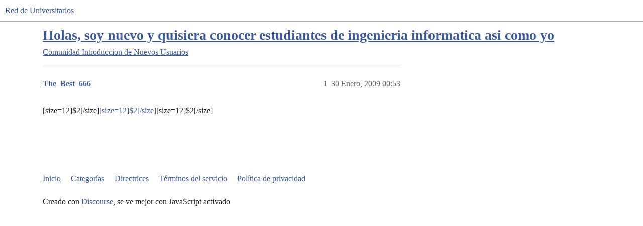

--- FILE ---
content_type: text/html; charset=utf-8
request_url: https://comunidad.universitarios.cl/t/holas-soy-nuevo-y-quisiera-conocer-estudiantes-de-ingenieria-informatica-asi-como-yo/100156
body_size: 2656
content:
<!DOCTYPE html>
<html lang="es">
  <head>
    <meta charset="utf-8">
    <title>Holas, soy nuevo y quisiera conocer estudiantes de ingenieria informatica asi como yo - Introduccion de Nuevos Usuarios - Red de Universitarios</title>
    <meta name="description" content="$2 

[ 

$2 

](mailto:paulo_d87@hotmail.com) 

$2">
    <meta name="generator" content="Discourse 3.4.2 - https://github.com/discourse/discourse version 14ce074767fce9b042bb5acb18d3d62c42320ddb">
<link rel="icon" type="image/png" href="https://universitarios-discourse-uploads.s3.dualstack.sa-east-1.amazonaws.com/optimized/3X/5/b/5b0aea83773c2fadacfea6ab099974a2ae81edae_2_32x32.png">
<link rel="apple-touch-icon" type="image/png" href="https://universitarios-discourse-uploads.s3.dualstack.sa-east-1.amazonaws.com/optimized/3X/7/d/7d4682894621ecedf8d44e249e3e36a6650d49b7_2_180x180.png">
<meta name="theme-color" media="all" content="#fff">

<meta name="color-scheme" content="light">

<meta name="viewport" content="width=device-width, initial-scale=1.0, minimum-scale=1.0, viewport-fit=cover">
<link rel="canonical" href="https://comunidad.universitarios.cl/t/holas-soy-nuevo-y-quisiera-conocer-estudiantes-de-ingenieria-informatica-asi-como-yo/100156" />

<link rel="search" type="application/opensearchdescription+xml" href="https://comunidad.universitarios.cl/opensearch.xml" title="Red de Universitarios Search">

    <link href="/stylesheets/color_definitions_universitarios-light_2_4_bf1410c300012d68d55ce797e03fc1b484e8359f.css?__ws=comunidad.universitarios.cl" media="all" rel="stylesheet" class="light-scheme"/>

  <link href="/stylesheets/desktop_a07603b4a551cdebd94faf71b1f8311f6148fa39.css?__ws=comunidad.universitarios.cl" media="all" rel="stylesheet" data-target="desktop"  />



  <link href="/stylesheets/chat_a07603b4a551cdebd94faf71b1f8311f6148fa39.css?__ws=comunidad.universitarios.cl" media="all" rel="stylesheet" data-target="chat"  />
  <link href="/stylesheets/checklist_a07603b4a551cdebd94faf71b1f8311f6148fa39.css?__ws=comunidad.universitarios.cl" media="all" rel="stylesheet" data-target="checklist"  />
  <link href="/stylesheets/discourse-details_a07603b4a551cdebd94faf71b1f8311f6148fa39.css?__ws=comunidad.universitarios.cl" media="all" rel="stylesheet" data-target="discourse-details"  />
  <link href="/stylesheets/discourse-lazy-videos_a07603b4a551cdebd94faf71b1f8311f6148fa39.css?__ws=comunidad.universitarios.cl" media="all" rel="stylesheet" data-target="discourse-lazy-videos"  />
  <link href="/stylesheets/discourse-local-dates_a07603b4a551cdebd94faf71b1f8311f6148fa39.css?__ws=comunidad.universitarios.cl" media="all" rel="stylesheet" data-target="discourse-local-dates"  />
  <link href="/stylesheets/discourse-narrative-bot_a07603b4a551cdebd94faf71b1f8311f6148fa39.css?__ws=comunidad.universitarios.cl" media="all" rel="stylesheet" data-target="discourse-narrative-bot"  />
  <link href="/stylesheets/discourse-presence_a07603b4a551cdebd94faf71b1f8311f6148fa39.css?__ws=comunidad.universitarios.cl" media="all" rel="stylesheet" data-target="discourse-presence"  />
  <link href="/stylesheets/docker_manager_a07603b4a551cdebd94faf71b1f8311f6148fa39.css?__ws=comunidad.universitarios.cl" media="all" rel="stylesheet" data-target="docker_manager"  />
  <link href="/stylesheets/footnote_a07603b4a551cdebd94faf71b1f8311f6148fa39.css?__ws=comunidad.universitarios.cl" media="all" rel="stylesheet" data-target="footnote"  />
  <link href="/stylesheets/poll_a07603b4a551cdebd94faf71b1f8311f6148fa39.css?__ws=comunidad.universitarios.cl" media="all" rel="stylesheet" data-target="poll"  />
  <link href="/stylesheets/spoiler-alert_a07603b4a551cdebd94faf71b1f8311f6148fa39.css?__ws=comunidad.universitarios.cl" media="all" rel="stylesheet" data-target="spoiler-alert"  />
  <link href="/stylesheets/chat_desktop_a07603b4a551cdebd94faf71b1f8311f6148fa39.css?__ws=comunidad.universitarios.cl" media="all" rel="stylesheet" data-target="chat_desktop"  />
  <link href="/stylesheets/poll_desktop_a07603b4a551cdebd94faf71b1f8311f6148fa39.css?__ws=comunidad.universitarios.cl" media="all" rel="stylesheet" data-target="poll_desktop"  />

  <link href="/stylesheets/desktop_theme_7_87b9d3c198228fd6e65ec4f6843b8f2b0bd9c129.css?__ws=comunidad.universitarios.cl" media="all" rel="stylesheet" data-target="desktop_theme" data-theme-id="7" data-theme-name="brand header"/>
<link href="/stylesheets/desktop_theme_6_f1a83e124ba487aec056492b7d3a9b76cbc6d68e.css?__ws=comunidad.universitarios.cl" media="all" rel="stylesheet" data-target="desktop_theme" data-theme-id="6" data-theme-name="discourse gifs"/>
<link href="/stylesheets/desktop_theme_8_f5656931a4ac70b840cd233dea591edd6287d8cc.css?__ws=comunidad.universitarios.cl" media="all" rel="stylesheet" data-target="desktop_theme" data-theme-id="8" data-theme-name="brand header css"/>
<link href="/stylesheets/desktop_theme_4_0a897311c152772deafcf765922be70bf2e108c1.css?__ws=comunidad.universitarios.cl" media="all" rel="stylesheet" data-target="desktop_theme" data-theme-id="4" data-theme-name="default"/>

    
    <meta id="data-ga-universal-analytics" data-tracking-code="UA-864021-2" data-json="{&quot;cookieDomain&quot;:&quot;auto&quot;}" data-auto-link-domains="">

  <script defer src="/assets/google-universal-analytics-v3-08add7ec997ab472fcd9f821d32ff7caf4b8b9a5de2ec18ca723a040be07a098.js" data-discourse-entrypoint="google-universal-analytics-v3" nonce="fx2TSHjSiP0K3zAEApuXKJ4HO"></script>


        <link rel="alternate nofollow" type="application/rss+xml" title="Feed RSS de «Holas, soy nuevo y quisiera conocer estudiantes de ingenieria informatica asi como yo»" href="https://comunidad.universitarios.cl/t/holas-soy-nuevo-y-quisiera-conocer-estudiantes-de-ingenieria-informatica-asi-como-yo/100156.rss" />
    <meta property="og:site_name" content="Red de Universitarios" />
<meta property="og:type" content="website" />
<meta name="twitter:card" content="summary" />
<meta name="twitter:image" content="https://universitarios-discourse-uploads.s3.dualstack.sa-east-1.amazonaws.com/original/3X/7/d/7d4682894621ecedf8d44e249e3e36a6650d49b7.png" />
<meta property="og:image" content="https://universitarios-discourse-uploads.s3.dualstack.sa-east-1.amazonaws.com/original/3X/7/d/7d4682894621ecedf8d44e249e3e36a6650d49b7.png" />
<meta property="og:url" content="https://comunidad.universitarios.cl/t/holas-soy-nuevo-y-quisiera-conocer-estudiantes-de-ingenieria-informatica-asi-como-yo/100156" />
<meta name="twitter:url" content="https://comunidad.universitarios.cl/t/holas-soy-nuevo-y-quisiera-conocer-estudiantes-de-ingenieria-informatica-asi-como-yo/100156" />
<meta property="og:title" content="Holas, soy nuevo y quisiera conocer estudiantes de ingenieria informatica asi como yo" />
<meta name="twitter:title" content="Holas, soy nuevo y quisiera conocer estudiantes de ingenieria informatica asi como yo" />
<meta property="og:description" content="[size=12]$2[/size][size=12]$2[/size][size=12]$2[/size]" />
<meta name="twitter:description" content="[size=12]$2[/size][size=12]$2[/size][size=12]$2[/size]" />
<meta property="og:article:section" content="Comunidad" />
<meta property="og:article:section:color" content="AB9364" />
<meta property="og:article:section" content="Introduccion de Nuevos Usuarios" />
<meta property="og:article:section:color" content="AB9364" />
<meta property="article:published_time" content="2009-01-30T00:53:44+00:00" />
<meta property="og:ignore_canonical" content="true" />


    
  </head>
  <body class="crawler ">
    
    <header>
  <a href="/">
    Red de Universitarios
  </a>
</header>

    <div id="main-outlet" class="wrap" role="main">
        <div id="topic-title">
    <h1>
      <a href="/t/holas-soy-nuevo-y-quisiera-conocer-estudiantes-de-ingenieria-informatica-asi-como-yo/100156">Holas, soy nuevo y quisiera conocer estudiantes de ingenieria informatica asi como yo</a>
    </h1>

      <div class="topic-category" itemscope itemtype="http://schema.org/BreadcrumbList">
          <span itemprop="itemListElement" itemscope itemtype="http://schema.org/ListItem">
            <a href="/c/comunidad/introduccion-de-nuevos-usuarios/191" class="badge-wrapper bullet" itemprop="item">
              <span class='badge-category-bg' style='background-color: #AB9364'></span>
              <span class='badge-category clear-badge'>
                <span class='category-name' itemprop='name'>Comunidad</span>
              </span>
            </a>
            <meta itemprop="position" content="1" />
          </span>
          <span itemprop="itemListElement" itemscope itemtype="http://schema.org/ListItem">
            <a href="/c/comunidad/introduccion-de-nuevos-usuarios/191" class="badge-wrapper bullet" itemprop="item">
              <span class='badge-category-bg' style='background-color: #AB9364'></span>
              <span class='badge-category clear-badge'>
                <span class='category-name' itemprop='name'>Introduccion de Nuevos Usuarios</span>
              </span>
            </a>
            <meta itemprop="position" content="2" />
          </span>
      </div>

  </div>

  

    <div itemscope itemtype='http://schema.org/DiscussionForumPosting'>
      <meta itemprop='headline' content='Holas, soy nuevo y quisiera conocer estudiantes de ingenieria informatica asi como yo'>
      <link itemprop='url' href='https://comunidad.universitarios.cl/t/holas-soy-nuevo-y-quisiera-conocer-estudiantes-de-ingenieria-informatica-asi-como-yo/100156'>
      <meta itemprop='datePublished' content='2009-01-30T00:53:44Z'>
        <meta itemprop='articleSection' content='Introduccion de Nuevos Usuarios'>
      <meta itemprop='keywords' content=''>
      <div itemprop='publisher' itemscope itemtype="http://schema.org/Organization">
        <meta itemprop='name' content='Red de Universitarios'>
          <div itemprop='logo' itemscope itemtype="http://schema.org/ImageObject">
            <meta itemprop='url' content='https://universitarios-discourse-uploads.s3.dualstack.sa-east-1.amazonaws.com/original/3X/3/7/37194d01c484b91844a967d5650dfd6851cd7776.png'>
          </div>
      </div>


          <div id='post_1'  class='topic-body crawler-post'>
            <div class='crawler-post-meta'>
              <span class="creator" itemprop="author" itemscope itemtype="http://schema.org/Person">
                <a itemprop="url" rel='nofollow' href='https://comunidad.universitarios.cl/u/The_Best_666'><span itemprop='name'>The_Best_666</span></a>
                
              </span>

                <link itemprop="mainEntityOfPage" href="https://comunidad.universitarios.cl/t/holas-soy-nuevo-y-quisiera-conocer-estudiantes-de-ingenieria-informatica-asi-como-yo/100156">


              <span class="crawler-post-infos">
                  <time  datetime='2009-01-30T00:53:44Z' class='post-time'>
                    30 Enero, 2009 00:53
                  </time>
                  <meta itemprop='dateModified' content='2009-01-30T00:53:44Z'>
              <span itemprop='position'>1</span>
              </span>
            </div>
            <div class='post' itemprop='text'>
              <p>[size=12]$2[/size]<a href="mailto:paulo_d87@hotmail.com">[size=12]$2[/size]</a>[size=12]$2[/size]</p>
            </div>

            <div itemprop="interactionStatistic" itemscope itemtype="http://schema.org/InteractionCounter">
              <meta itemprop="interactionType" content="http://schema.org/LikeAction"/>
              <meta itemprop="userInteractionCount" content="0" />
              <span class='post-likes'></span>
            </div>

          </div>
    </div>


    




    </div>
    <footer class="container wrap">
  <nav class='crawler-nav'>
    <ul>
      <li itemscope itemtype='http://schema.org/SiteNavigationElement'>
        <span itemprop='name'>
          <a href='/' itemprop="url">Inicio </a>
        </span>
      </li>
      <li itemscope itemtype='http://schema.org/SiteNavigationElement'>
        <span itemprop='name'>
          <a href='/categories' itemprop="url">Categorías </a>
        </span>
      </li>
      <li itemscope itemtype='http://schema.org/SiteNavigationElement'>
        <span itemprop='name'>
          <a href='/guidelines' itemprop="url">Directrices </a>
        </span>
      </li>
        <li itemscope itemtype='http://schema.org/SiteNavigationElement'>
          <span itemprop='name'>
            <a href='/tos' itemprop="url">Términos del servicio </a>
          </span>
        </li>
        <li itemscope itemtype='http://schema.org/SiteNavigationElement'>
          <span itemprop='name'>
            <a href='/privacy' itemprop="url">Política de privacidad </a>
          </span>
        </li>
    </ul>
  </nav>
  <p class='powered-by-link'>Creado con <a href="https://www.discourse.org">Discourse</a>, se ve mejor con JavaScript activado</p>
</footer>

    
    
  </body>
  
</html>


--- FILE ---
content_type: text/css
request_url: https://comunidad.universitarios.cl/stylesheets/spoiler-alert_a07603b4a551cdebd94faf71b1f8311f6148fa39.css?__ws=comunidad.universitarios.cl
body_size: 194
content:
.spoiled{cursor:auto;transform:translateZ(0)}.spoiled .lightbox .meta{display:none}.spoiled svg{vertical-align:middle}.spoiler-blurred{-webkit-user-select:none;user-select:none;cursor:default;cursor:pointer;filter:blur(0.5em)}.spoiler-blurred a,.spoiler-blurred area,.spoiler-blurred audio,.spoiler-blurred button,.spoiler-blurred details,.spoiler-blurred embed,.spoiler-blurred iframe,.spoiler-blurred img.animated,.spoiler-blurred input,.spoiler-blurred map,.spoiler-blurred object,.spoiler-blurred option,.spoiler-blurred portal,.spoiler-blurred select,.spoiler-blurred textarea,.spoiler-blurred track,.spoiler-blurred video,.spoiler-blurred .lightbox{pointer-events:none}.spoiler-blurred img{filter:blur(1em)}.discourse-no-touch .spoiler-blurred:hover,.discourse-no-touch .spoiler-blurred:focus{filter:blur(0.18em)}.discourse-no-touch .spoiler-blurred:hover img,.discourse-no-touch .spoiler-blurred:focus img{filter:blur(0.5em)}

/*# sourceMappingURL=spoiler-alert_a07603b4a551cdebd94faf71b1f8311f6148fa39.css.map?__ws=comunidad.universitarios.cl */


--- FILE ---
content_type: text/css
request_url: https://comunidad.universitarios.cl/stylesheets/desktop_theme_6_f1a83e124ba487aec056492b7d3a9b76cbc6d68e.css?__ws=comunidad.universitarios.cl
body_size: 426
content:
html.discourse-gifs-with-img div[data-theme-discourse-gifs=container] video{display:none}html:not(.discourse-gifs-with-img) div[data-theme-discourse-gifs=container] img{display:none}#reply-control .submit-panel .mobile-gif-insert{margin-right:.25rem}#reply-control.show-preview .submit-panel .mobile-gif-insert{display:none}.gif-modal .d-modal__container{--modal-max-width: 900px}.gif-modal .gif-input{background:var(--primary-very-low);padding:.5em;position:relative}.gif-modal .gif-input>input{width:100%;margin-right:1em;margin-bottom:0}.gif-modal .gif-input .spinner{position:absolute;right:1.2em;top:.9em}.gif-modal .gif-content{overflow-y:auto;min-width:320px;max-height:65vh;margin-top:.5em}.gif-modal .gif-box .gif-result-list{position:relative}.gif-modal .gif-box .gif-result-list .gif-imgwrap{position:absolute}.gif-modal .gif-box .gif-result-list .gif-imgwrap img{width:100%;height:auto;cursor:pointer}.gif-modal .gif-box div.loading-container{display:block;height:10px}.gif-modal .gif-no-results{padding:3em 1em;font-size:var(--font-up-2);color:var(--primary-low-mid);background:var(--primary-very-low);font-weight:bold;text-align:center}.gif-modal .d-modal__footer,.gif-modal .modal-footer{display:flex;flex-flow:row-reverse}.gif-modal .d-modal__footer img,.gif-modal .modal-footer img{height:30px}.gif-modal .gif-content{min-width:650px}@media screen and (min-width: 1200px){.gif-modal .gif-content{min-width:860px}}

/*# sourceMappingURL=desktop_theme_6_f1a83e124ba487aec056492b7d3a9b76cbc6d68e.css.map?__ws=comunidad.universitarios.cl */
